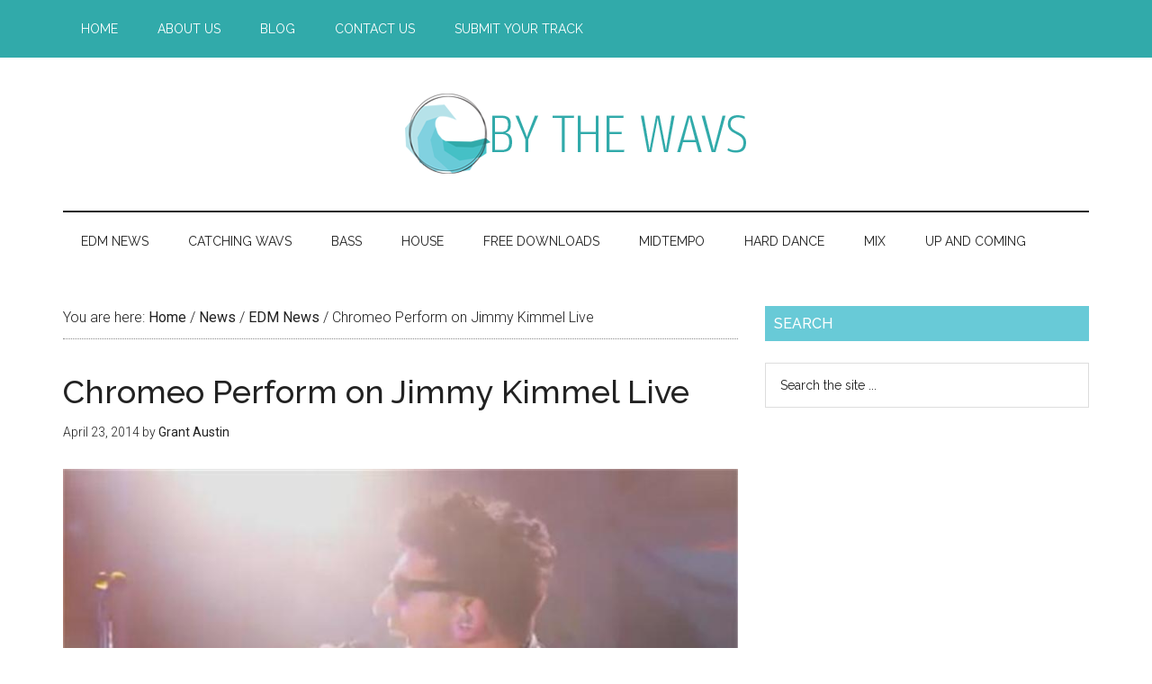

--- FILE ---
content_type: text/html; charset=UTF-8
request_url: https://bythewavs.com/chromeo-perform-on-jimmy-kimmel-live/
body_size: 11749
content:
<!DOCTYPE html>
<html lang="en-US"
 xmlns:fb="http://ogp.me/ns/fb#">
<head >
<meta charset="UTF-8" />
<meta name="viewport" content="width=device-width, initial-scale=1" />
<meta name='robots' content='index, follow, max-image-preview:large, max-snippet:-1, max-video-preview:-1' />

	<!-- This site is optimized with the Yoast SEO plugin v26.8 - https://yoast.com/product/yoast-seo-wordpress/ -->
	<title>Chromeo Perform on Jimmy Kimmel Live - By The Wavs</title>
<link data-rocket-preload as="style" href="//fonts.googleapis.com/css?family=Roboto%3A300%2C400%7CRaleway%3A400%2C500%2C900&#038;display=swap" rel="preload">
<link href="//fonts.googleapis.com/css?family=Roboto%3A300%2C400%7CRaleway%3A400%2C500%2C900&#038;display=swap" media="print" onload="this.media=&#039;all&#039;" rel="stylesheet">
<noscript data-wpr-hosted-gf-parameters=""><link rel="stylesheet" href="//fonts.googleapis.com/css?family=Roboto%3A300%2C400%7CRaleway%3A400%2C500%2C900&#038;display=swap"></noscript>
	<link rel="canonical" href="https://bythewavs.com/chromeo-perform-on-jimmy-kimmel-live/" />
	<meta property="og:locale" content="en_US" />
	<meta property="og:type" content="article" />
	<meta property="og:title" content="Chromeo Perform on Jimmy Kimmel Live - By The Wavs" />
	<meta property="og:description" content="The other night, Chromeo performed two songs off their upcoming album on the Jimmy Kimmel Live Show. They performed their hit songs, &#8220;Jealous (I Ain&#8217;t With It)&#8221; as well as &#8220;Come Alive.&#8221; Nothing but awesome reactions from everyone after their performance. People are calling their song the song of the summer already! What was awesome [&hellip;]" />
	<meta property="og:url" content="https://bythewavs.com/chromeo-perform-on-jimmy-kimmel-live/" />
	<meta property="og:site_name" content="By The Wavs" />
	<meta property="article:publisher" content="http://facebook.com/bythewavs" />
	<meta property="article:published_time" content="2014-04-23T16:34:18+00:00" />
	<meta property="article:modified_time" content="2015-04-20T17:42:05+00:00" />
	<meta property="og:image" content="https://bythewavs.com/wp-content/uploads/2014/04/chromeo-kimmel-846.jpg" />
	<meta property="og:image:width" content="846" />
	<meta property="og:image:height" content="565" />
	<meta property="og:image:type" content="image/jpeg" />
	<meta name="author" content="Grant Austin" />
	<meta name="twitter:card" content="summary_large_image" />
	<meta name="twitter:creator" content="@ByTheWavs" />
	<meta name="twitter:site" content="@bythewavs" />
	<meta name="twitter:label1" content="Written by" />
	<meta name="twitter:data1" content="Grant Austin" />
	<script type="application/ld+json" class="yoast-schema-graph">{"@context":"https://schema.org","@graph":[{"@type":"Article","@id":"https://bythewavs.com/chromeo-perform-on-jimmy-kimmel-live/#article","isPartOf":{"@id":"https://bythewavs.com/chromeo-perform-on-jimmy-kimmel-live/"},"author":{"name":"Grant Austin","@id":"https://bythewavs.com/#/schema/person/095986a645b656de7d8fda33a1547988"},"headline":"Chromeo Perform on Jimmy Kimmel Live","datePublished":"2014-04-23T16:34:18+00:00","dateModified":"2015-04-20T17:42:05+00:00","mainEntityOfPage":{"@id":"https://bythewavs.com/chromeo-perform-on-jimmy-kimmel-live/"},"wordCount":97,"publisher":{"@id":"https://bythewavs.com/#organization"},"image":{"@id":"https://bythewavs.com/chromeo-perform-on-jimmy-kimmel-live/#primaryimage"},"thumbnailUrl":"https://bythewavs.com/wp-content/uploads/2014/04/chromeo-kimmel-846.jpg","keywords":["Chromeo","Jimmy Kimmel","Jimmy Kimmel Live"],"articleSection":["EDM News"],"inLanguage":"en-US"},{"@type":"WebPage","@id":"https://bythewavs.com/chromeo-perform-on-jimmy-kimmel-live/","url":"https://bythewavs.com/chromeo-perform-on-jimmy-kimmel-live/","name":"Chromeo Perform on Jimmy Kimmel Live - By The Wavs","isPartOf":{"@id":"https://bythewavs.com/#website"},"primaryImageOfPage":{"@id":"https://bythewavs.com/chromeo-perform-on-jimmy-kimmel-live/#primaryimage"},"image":{"@id":"https://bythewavs.com/chromeo-perform-on-jimmy-kimmel-live/#primaryimage"},"thumbnailUrl":"https://bythewavs.com/wp-content/uploads/2014/04/chromeo-kimmel-846.jpg","datePublished":"2014-04-23T16:34:18+00:00","dateModified":"2015-04-20T17:42:05+00:00","breadcrumb":{"@id":"https://bythewavs.com/chromeo-perform-on-jimmy-kimmel-live/#breadcrumb"},"inLanguage":"en-US","potentialAction":[{"@type":"ReadAction","target":["https://bythewavs.com/chromeo-perform-on-jimmy-kimmel-live/"]}]},{"@type":"ImageObject","inLanguage":"en-US","@id":"https://bythewavs.com/chromeo-perform-on-jimmy-kimmel-live/#primaryimage","url":"https://bythewavs.com/wp-content/uploads/2014/04/chromeo-kimmel-846.jpg","contentUrl":"https://bythewavs.com/wp-content/uploads/2014/04/chromeo-kimmel-846.jpg","width":846,"height":565},{"@type":"BreadcrumbList","@id":"https://bythewavs.com/chromeo-perform-on-jimmy-kimmel-live/#breadcrumb","itemListElement":[{"@type":"ListItem","position":1,"name":"Home","item":"https://bythewavs.com/"},{"@type":"ListItem","position":2,"name":"Chromeo Perform on Jimmy Kimmel Live"}]},{"@type":"WebSite","@id":"https://bythewavs.com/#website","url":"https://bythewavs.com/","name":"By The Wavs","description":"Bringing you new electronic dance music one wav at a time.","publisher":{"@id":"https://bythewavs.com/#organization"},"potentialAction":[{"@type":"SearchAction","target":{"@type":"EntryPoint","urlTemplate":"https://bythewavs.com/?s={search_term_string}"},"query-input":{"@type":"PropertyValueSpecification","valueRequired":true,"valueName":"search_term_string"}}],"inLanguage":"en-US"},{"@type":"Organization","@id":"https://bythewavs.com/#organization","name":"By The Wavs","url":"https://bythewavs.com/","logo":{"@type":"ImageObject","inLanguage":"en-US","@id":"https://bythewavs.com/#/schema/logo/image/","url":"https://bythewavs.com/wp-content/uploads/2016/11/Logo.png","contentUrl":"https://bythewavs.com/wp-content/uploads/2016/11/Logo.png","width":1024,"height":958,"caption":"By The Wavs"},"image":{"@id":"https://bythewavs.com/#/schema/logo/image/"},"sameAs":["http://facebook.com/bythewavs","https://x.com/bythewavs","http://instagram.com/bythewavs","https://www.pinterest.com/bythewavs/","http://youtube.com/edmassassincom"]},{"@type":"Person","@id":"https://bythewavs.com/#/schema/person/095986a645b656de7d8fda33a1547988","name":"Grant Austin","description":"The Embarrassing Rowdy Gentlemen who befriends the worthy. I love going to shows. I love all music. I love having a good time. You can always find me at a bar or club. My drink of choice: Double Maker's Mark on the rocks. Feel free to follow me on Twitter: @ByTheWavs","sameAs":["https://www.bythewavs.com","https://x.com/ByTheWavs"],"url":"https://bythewavs.com/author/grantaustin/"}]}</script>
	<!-- / Yoast SEO plugin. -->


<link rel='dns-prefetch' href='//fonts.googleapis.com' />
<link rel='dns-prefetch' href='//www.googletagmanager.com' />
<link href='//fonts.gstatic.com' crossorigin rel='preconnect' />
<link rel="alternate" title="oEmbed (JSON)" type="application/json+oembed" href="//bythewavs.com/wp-json/oembed/1.0/embed?url=https%3A%2F%2Fbythewavs.com%2Fchromeo-perform-on-jimmy-kimmel-live%2F" />
<link rel="alternate" title="oEmbed (XML)" type="text/xml+oembed" href="//bythewavs.com/wp-json/oembed/1.0/embed?url=https%3A%2F%2Fbythewavs.com%2Fchromeo-perform-on-jimmy-kimmel-live%2F&#038;format=xml" />
		<!-- This site uses the Google Analytics by MonsterInsights plugin v9.11.1 - Using Analytics tracking - https://www.monsterinsights.com/ -->
		<!-- Note: MonsterInsights is not currently configured on this site. The site owner needs to authenticate with Google Analytics in the MonsterInsights settings panel. -->
					<!-- No tracking code set -->
				<!-- / Google Analytics by MonsterInsights -->
		<style id='wp-img-auto-sizes-contain-inline-css' type='text/css'>
img:is([sizes=auto i],[sizes^="auto," i]){contain-intrinsic-size:3000px 1500px}
/*# sourceURL=wp-img-auto-sizes-contain-inline-css */
</style>
<link data-minify="1" rel='stylesheet' id='genesis-blocks-style-css-css' href='//bythewavs.com/wp-content/cache/min/1/wp-content/plugins/genesis-page-builder/vendor/genesis/blocks/dist/style-blocks.build.css?ver=1700127909' type='text/css' media='all' />
<link data-minify="1" rel='stylesheet' id='bythewavs-theme-css' href='//bythewavs.com/wp-content/cache/min/1/wp-content/themes/bythewavs/style.css?ver=1700127909' type='text/css' media='all' />
<style id='wp-emoji-styles-inline-css' type='text/css'>

	img.wp-smiley, img.emoji {
		display: inline !important;
		border: none !important;
		box-shadow: none !important;
		height: 1em !important;
		width: 1em !important;
		margin: 0 0.07em !important;
		vertical-align: -0.1em !important;
		background: none !important;
		padding: 0 !important;
	}
/*# sourceURL=wp-emoji-styles-inline-css */
</style>
<link rel='stylesheet' id='wp-block-library-css' href='//bythewavs.com/wp-includes/css/dist/block-library/style.min.css?ver=6.9' type='text/css' media='all' />
<style id='global-styles-inline-css' type='text/css'>
:root{--wp--preset--aspect-ratio--square: 1;--wp--preset--aspect-ratio--4-3: 4/3;--wp--preset--aspect-ratio--3-4: 3/4;--wp--preset--aspect-ratio--3-2: 3/2;--wp--preset--aspect-ratio--2-3: 2/3;--wp--preset--aspect-ratio--16-9: 16/9;--wp--preset--aspect-ratio--9-16: 9/16;--wp--preset--color--black: #000000;--wp--preset--color--cyan-bluish-gray: #abb8c3;--wp--preset--color--white: #ffffff;--wp--preset--color--pale-pink: #f78da7;--wp--preset--color--vivid-red: #cf2e2e;--wp--preset--color--luminous-vivid-orange: #ff6900;--wp--preset--color--luminous-vivid-amber: #fcb900;--wp--preset--color--light-green-cyan: #7bdcb5;--wp--preset--color--vivid-green-cyan: #00d084;--wp--preset--color--pale-cyan-blue: #8ed1fc;--wp--preset--color--vivid-cyan-blue: #0693e3;--wp--preset--color--vivid-purple: #9b51e0;--wp--preset--gradient--vivid-cyan-blue-to-vivid-purple: linear-gradient(135deg,rgb(6,147,227) 0%,rgb(155,81,224) 100%);--wp--preset--gradient--light-green-cyan-to-vivid-green-cyan: linear-gradient(135deg,rgb(122,220,180) 0%,rgb(0,208,130) 100%);--wp--preset--gradient--luminous-vivid-amber-to-luminous-vivid-orange: linear-gradient(135deg,rgb(252,185,0) 0%,rgb(255,105,0) 100%);--wp--preset--gradient--luminous-vivid-orange-to-vivid-red: linear-gradient(135deg,rgb(255,105,0) 0%,rgb(207,46,46) 100%);--wp--preset--gradient--very-light-gray-to-cyan-bluish-gray: linear-gradient(135deg,rgb(238,238,238) 0%,rgb(169,184,195) 100%);--wp--preset--gradient--cool-to-warm-spectrum: linear-gradient(135deg,rgb(74,234,220) 0%,rgb(151,120,209) 20%,rgb(207,42,186) 40%,rgb(238,44,130) 60%,rgb(251,105,98) 80%,rgb(254,248,76) 100%);--wp--preset--gradient--blush-light-purple: linear-gradient(135deg,rgb(255,206,236) 0%,rgb(152,150,240) 100%);--wp--preset--gradient--blush-bordeaux: linear-gradient(135deg,rgb(254,205,165) 0%,rgb(254,45,45) 50%,rgb(107,0,62) 100%);--wp--preset--gradient--luminous-dusk: linear-gradient(135deg,rgb(255,203,112) 0%,rgb(199,81,192) 50%,rgb(65,88,208) 100%);--wp--preset--gradient--pale-ocean: linear-gradient(135deg,rgb(255,245,203) 0%,rgb(182,227,212) 50%,rgb(51,167,181) 100%);--wp--preset--gradient--electric-grass: linear-gradient(135deg,rgb(202,248,128) 0%,rgb(113,206,126) 100%);--wp--preset--gradient--midnight: linear-gradient(135deg,rgb(2,3,129) 0%,rgb(40,116,252) 100%);--wp--preset--font-size--small: 13px;--wp--preset--font-size--medium: 20px;--wp--preset--font-size--large: 36px;--wp--preset--font-size--x-large: 42px;--wp--preset--spacing--20: 0.44rem;--wp--preset--spacing--30: 0.67rem;--wp--preset--spacing--40: 1rem;--wp--preset--spacing--50: 1.5rem;--wp--preset--spacing--60: 2.25rem;--wp--preset--spacing--70: 3.38rem;--wp--preset--spacing--80: 5.06rem;--wp--preset--shadow--natural: 6px 6px 9px rgba(0, 0, 0, 0.2);--wp--preset--shadow--deep: 12px 12px 50px rgba(0, 0, 0, 0.4);--wp--preset--shadow--sharp: 6px 6px 0px rgba(0, 0, 0, 0.2);--wp--preset--shadow--outlined: 6px 6px 0px -3px rgb(255, 255, 255), 6px 6px rgb(0, 0, 0);--wp--preset--shadow--crisp: 6px 6px 0px rgb(0, 0, 0);}:where(.is-layout-flex){gap: 0.5em;}:where(.is-layout-grid){gap: 0.5em;}body .is-layout-flex{display: flex;}.is-layout-flex{flex-wrap: wrap;align-items: center;}.is-layout-flex > :is(*, div){margin: 0;}body .is-layout-grid{display: grid;}.is-layout-grid > :is(*, div){margin: 0;}:where(.wp-block-columns.is-layout-flex){gap: 2em;}:where(.wp-block-columns.is-layout-grid){gap: 2em;}:where(.wp-block-post-template.is-layout-flex){gap: 1.25em;}:where(.wp-block-post-template.is-layout-grid){gap: 1.25em;}.has-black-color{color: var(--wp--preset--color--black) !important;}.has-cyan-bluish-gray-color{color: var(--wp--preset--color--cyan-bluish-gray) !important;}.has-white-color{color: var(--wp--preset--color--white) !important;}.has-pale-pink-color{color: var(--wp--preset--color--pale-pink) !important;}.has-vivid-red-color{color: var(--wp--preset--color--vivid-red) !important;}.has-luminous-vivid-orange-color{color: var(--wp--preset--color--luminous-vivid-orange) !important;}.has-luminous-vivid-amber-color{color: var(--wp--preset--color--luminous-vivid-amber) !important;}.has-light-green-cyan-color{color: var(--wp--preset--color--light-green-cyan) !important;}.has-vivid-green-cyan-color{color: var(--wp--preset--color--vivid-green-cyan) !important;}.has-pale-cyan-blue-color{color: var(--wp--preset--color--pale-cyan-blue) !important;}.has-vivid-cyan-blue-color{color: var(--wp--preset--color--vivid-cyan-blue) !important;}.has-vivid-purple-color{color: var(--wp--preset--color--vivid-purple) !important;}.has-black-background-color{background-color: var(--wp--preset--color--black) !important;}.has-cyan-bluish-gray-background-color{background-color: var(--wp--preset--color--cyan-bluish-gray) !important;}.has-white-background-color{background-color: var(--wp--preset--color--white) !important;}.has-pale-pink-background-color{background-color: var(--wp--preset--color--pale-pink) !important;}.has-vivid-red-background-color{background-color: var(--wp--preset--color--vivid-red) !important;}.has-luminous-vivid-orange-background-color{background-color: var(--wp--preset--color--luminous-vivid-orange) !important;}.has-luminous-vivid-amber-background-color{background-color: var(--wp--preset--color--luminous-vivid-amber) !important;}.has-light-green-cyan-background-color{background-color: var(--wp--preset--color--light-green-cyan) !important;}.has-vivid-green-cyan-background-color{background-color: var(--wp--preset--color--vivid-green-cyan) !important;}.has-pale-cyan-blue-background-color{background-color: var(--wp--preset--color--pale-cyan-blue) !important;}.has-vivid-cyan-blue-background-color{background-color: var(--wp--preset--color--vivid-cyan-blue) !important;}.has-vivid-purple-background-color{background-color: var(--wp--preset--color--vivid-purple) !important;}.has-black-border-color{border-color: var(--wp--preset--color--black) !important;}.has-cyan-bluish-gray-border-color{border-color: var(--wp--preset--color--cyan-bluish-gray) !important;}.has-white-border-color{border-color: var(--wp--preset--color--white) !important;}.has-pale-pink-border-color{border-color: var(--wp--preset--color--pale-pink) !important;}.has-vivid-red-border-color{border-color: var(--wp--preset--color--vivid-red) !important;}.has-luminous-vivid-orange-border-color{border-color: var(--wp--preset--color--luminous-vivid-orange) !important;}.has-luminous-vivid-amber-border-color{border-color: var(--wp--preset--color--luminous-vivid-amber) !important;}.has-light-green-cyan-border-color{border-color: var(--wp--preset--color--light-green-cyan) !important;}.has-vivid-green-cyan-border-color{border-color: var(--wp--preset--color--vivid-green-cyan) !important;}.has-pale-cyan-blue-border-color{border-color: var(--wp--preset--color--pale-cyan-blue) !important;}.has-vivid-cyan-blue-border-color{border-color: var(--wp--preset--color--vivid-cyan-blue) !important;}.has-vivid-purple-border-color{border-color: var(--wp--preset--color--vivid-purple) !important;}.has-vivid-cyan-blue-to-vivid-purple-gradient-background{background: var(--wp--preset--gradient--vivid-cyan-blue-to-vivid-purple) !important;}.has-light-green-cyan-to-vivid-green-cyan-gradient-background{background: var(--wp--preset--gradient--light-green-cyan-to-vivid-green-cyan) !important;}.has-luminous-vivid-amber-to-luminous-vivid-orange-gradient-background{background: var(--wp--preset--gradient--luminous-vivid-amber-to-luminous-vivid-orange) !important;}.has-luminous-vivid-orange-to-vivid-red-gradient-background{background: var(--wp--preset--gradient--luminous-vivid-orange-to-vivid-red) !important;}.has-very-light-gray-to-cyan-bluish-gray-gradient-background{background: var(--wp--preset--gradient--very-light-gray-to-cyan-bluish-gray) !important;}.has-cool-to-warm-spectrum-gradient-background{background: var(--wp--preset--gradient--cool-to-warm-spectrum) !important;}.has-blush-light-purple-gradient-background{background: var(--wp--preset--gradient--blush-light-purple) !important;}.has-blush-bordeaux-gradient-background{background: var(--wp--preset--gradient--blush-bordeaux) !important;}.has-luminous-dusk-gradient-background{background: var(--wp--preset--gradient--luminous-dusk) !important;}.has-pale-ocean-gradient-background{background: var(--wp--preset--gradient--pale-ocean) !important;}.has-electric-grass-gradient-background{background: var(--wp--preset--gradient--electric-grass) !important;}.has-midnight-gradient-background{background: var(--wp--preset--gradient--midnight) !important;}.has-small-font-size{font-size: var(--wp--preset--font-size--small) !important;}.has-medium-font-size{font-size: var(--wp--preset--font-size--medium) !important;}.has-large-font-size{font-size: var(--wp--preset--font-size--large) !important;}.has-x-large-font-size{font-size: var(--wp--preset--font-size--x-large) !important;}
/*# sourceURL=global-styles-inline-css */
</style>

<style id='classic-theme-styles-inline-css' type='text/css'>
/*! This file is auto-generated */
.wp-block-button__link{color:#fff;background-color:#32373c;border-radius:9999px;box-shadow:none;text-decoration:none;padding:calc(.667em + 2px) calc(1.333em + 2px);font-size:1.125em}.wp-block-file__button{background:#32373c;color:#fff;text-decoration:none}
/*# sourceURL=/wp-includes/css/classic-themes.min.css */
</style>
<link data-minify="1" rel='stylesheet' id='genesis-page-builder-frontend-styles-css' href='//bythewavs.com/wp-content/cache/min/1/wp-content/plugins/genesis-page-builder/build/style-blocks.css?ver=1700127909' type='text/css' media='all' />
<link data-minify="1" rel='stylesheet' id='dashicons-css' href='//bythewavs.com/wp-content/cache/min/1/wp-includes/css/dashicons.min.css?ver=1700127909' type='text/css' media='all' />

<link data-minify="1" rel='stylesheet' id='simple-social-icons-font-css' href='//bythewavs.com/wp-content/cache/min/1/wp-content/plugins/simple-social-icons/css/style.css?ver=1700127909' type='text/css' media='all' />





<link rel="https://api.w.org/" href="//bythewavs.com/wp-json/" /><link rel="alternate" title="JSON" type="application/json" href="//bythewavs.com/wp-json/wp/v2/posts/6676" /><link rel="EditURI" type="application/rsd+xml" title="RSD" href="//bythewavs.com/xmlrpc.php?rsd" />
<meta name="generator" content="WordPress 6.9" />
<link rel='shortlink' href='//bythewavs.com/?p=6676' />
<meta property="fb:app_id" content="388259684695739"/><meta property="fb:admins" content="1332960542,1149751586,1188545101"/><link rel="icon" href="//bythewavs.com/wp-content/themes/bythewavs/images/favicon.ico" />
<script async src="//pagead2.googlesyndication.com/pagead/js/adsbygoogle.js"></script>
<script>
  (adsbygoogle = window.adsbygoogle || []).push({
    google_ad_client: "ca-pub-6973934840866799",
    enable_page_level_ads: true
  });
</script>

<!-- Facebook Pixel Code -->
<script>
!function(f,b,e,v,n,t,s){if(f.fbq)return;n=f.fbq=function(){n.callMethod?
n.callMethod.apply(n,arguments):n.queue.push(arguments)};if(!f._fbq)f._fbq=n;
n.push=n;n.loaded=!0;n.version='2.0';n.queue=[];t=b.createElement(e);t.async=!0;
t.src=v;s=b.getElementsByTagName(e)[0];s.parentNode.insertBefore(t,s)}(window,
document,'script','https://connect.facebook.net/en_US/fbevents.js');
fbq('init', '1078857155483431', {
em: 'insert_email_variable,'
});
fbq('track', 'PageView');
</script>
<noscript><img height="1" width="1" style="display:none"
src="//www.facebook.com/tr?id=1078857155483431&ev=PageView&noscript=1"
/></noscript>
<!-- DO NOT MODIFY -->
<!-- End Facebook Pixel Code --><style type="text/css">.site-title a { background: url(https://bythewavs.com/wp-content/uploads/2016/11/Header.png) no-repeat !important; }</style>

 <noscript><style id="rocket-lazyload-nojs-css">.rll-youtube-player, [data-lazy-src]{display:none !important;}</style></noscript><meta name="generator" content="WP Rocket 3.20.3" data-wpr-features="wpr_minify_concatenate_js wpr_lazyload_images wpr_lazyload_iframes wpr_minify_css wpr_desktop" /></head>
<body data-rsssl=1 class="wp-singular post-template-default single single-post postid-6676 single-format-standard wp-theme-genesis wp-child-theme-bythewavs custom-header header-image header-full-width content-sidebar genesis-breadcrumbs-visible genesis-footer-widgets-visible primary-nav"><div class="site-container"><nav class="nav-primary" aria-label="Main"><div class="wrap"><ul id="menu-top" class="menu genesis-nav-menu menu-primary"><li id="menu-item-2143" class="menu-item menu-item-type-post_type menu-item-object-page menu-item-2143"><a href="https://bythewavs.com/home/"><span >Home</span></a></li>
<li id="menu-item-2144" class="menu-item menu-item-type-post_type menu-item-object-page menu-item-2144"><a href="https://bythewavs.com/about-us/"><span >About Us</span></a></li>
<li id="menu-item-2145" class="menu-item menu-item-type-post_type menu-item-object-page menu-item-2145"><a href="https://bythewavs.com/blog/"><span >Blog</span></a></li>
<li id="menu-item-2146" class="menu-item menu-item-type-post_type menu-item-object-page menu-item-has-children menu-item-2146"><a href="https://bythewavs.com/contact-us/"><span >Contact Us</span></a>
<ul class="sub-menu">
	<li id="menu-item-3686" class="menu-item menu-item-type-post_type menu-item-object-page menu-item-3686"><a href="https://bythewavs.com/become-a-writer/"><span >Become a Writer</span></a></li>
</ul>
</li>
<li id="menu-item-2147" class="menu-item menu-item-type-post_type menu-item-object-page menu-item-2147"><a href="https://bythewavs.com/submit-your-track/"><span >Submit Your Track</span></a></li>
</ul></div></nav><header class="site-header"><div class="wrap"><div class="title-area"><p class="site-title"><a href="https://bythewavs.com/">By The Wavs</a></p><p class="site-description">Bringing you new electronic dance music one wav at a time.</p></div></div></header><nav class="nav-secondary" aria-label="Secondary"><div class="wrap"><ul id="menu-bottom" class="menu genesis-nav-menu menu-secondary"><li id="menu-item-2154" class="menu-item menu-item-type-taxonomy menu-item-object-category current-post-ancestor current-menu-parent current-post-parent menu-item-has-children menu-item-2154"><a href="https://bythewavs.com/category/news/edm-news/"><span >EDM News</span></a>
<ul class="sub-menu">
	<li id="menu-item-6823" class="menu-item menu-item-type-taxonomy menu-item-object-category menu-item-6823"><a href="https://bythewavs.com/category/news/edm-news/editorial/"><span >Editorial</span></a></li>
	<li id="menu-item-86872" class="menu-item menu-item-type-taxonomy menu-item-object-category menu-item-86872"><a href="https://bythewavs.com/category/news/edm-news/editorial/features/"><span >Features</span></a></li>
	<li id="menu-item-37336" class="menu-item menu-item-type-taxonomy menu-item-object-category menu-item-37336"><a href="https://bythewavs.com/category/news/edm-news/editorial/event-previews/"><span >Event Previews</span></a></li>
	<li id="menu-item-37337" class="menu-item menu-item-type-taxonomy menu-item-object-category menu-item-37337"><a href="https://bythewavs.com/category/news/edm-news/editorial/event-reviews/"><span >Event Reviews</span></a></li>
	<li id="menu-item-37340" class="menu-item menu-item-type-taxonomy menu-item-object-category menu-item-37340"><a href="https://bythewavs.com/category/news/edm-news/giveaways/"><span >Giveaways</span></a></li>
	<li id="menu-item-2155" class="menu-item menu-item-type-taxonomy menu-item-object-category menu-item-2155"><a href="https://bythewavs.com/category/news/edm-news/interviews/"><span >Interviews</span></a></li>
	<li id="menu-item-2156" class="menu-item menu-item-type-taxonomy menu-item-object-category menu-item-has-children menu-item-2156"><a href="https://bythewavs.com/category/news/edm-news/live-events/"><span >Live Events</span></a>
	<ul class="sub-menu">
		<li id="menu-item-4317" class="menu-item menu-item-type-taxonomy menu-item-object-category menu-item-4317"><a href="https://bythewavs.com/category/news/edm-news/live-events/festivals/"><span >Festivals</span></a></li>
	</ul>
</li>
	<li id="menu-item-37338" class="menu-item menu-item-type-taxonomy menu-item-object-category menu-item-37338"><a href="https://bythewavs.com/category/news/edm-news/site-news/"><span >Site News</span></a></li>
</ul>
</li>
<li id="menu-item-77697" class="menu-item menu-item-type-taxonomy menu-item-object-category menu-item-77697"><a href="https://bythewavs.com/category/podcasts/catching-wavs/"><span >Catching Wavs</span></a></li>
<li id="menu-item-55049" class="menu-item menu-item-type-taxonomy menu-item-object-category menu-item-has-children menu-item-55049"><a href="https://bythewavs.com/category/music/bass-music/"><span >Bass</span></a>
<ul class="sub-menu">
	<li id="menu-item-37331" class="menu-item menu-item-type-taxonomy menu-item-object-category menu-item-37331"><a href="https://bythewavs.com/category/music/bass-music/drum-and-bass/"><span >Drum and Bass</span></a></li>
	<li id="menu-item-2153" class="menu-item menu-item-type-taxonomy menu-item-object-category menu-item-has-children menu-item-2153"><a href="https://bythewavs.com/category/music/bass-music/dubstep/"><span >Dubstep</span></a>
	<ul class="sub-menu">
		<li id="menu-item-2152" class="menu-item menu-item-type-taxonomy menu-item-object-category menu-item-2152"><a href="https://bythewavs.com/category/music/bass-music/dubstep/chillstep/"><span >Chillstep</span></a></li>
	</ul>
</li>
	<li id="menu-item-2166" class="menu-item menu-item-type-taxonomy menu-item-object-category menu-item-has-children menu-item-2166"><a href="https://bythewavs.com/category/music/bass-music/trap/"><span >Trap</span></a>
	<ul class="sub-menu">
		<li id="menu-item-37335" class="menu-item menu-item-type-taxonomy menu-item-object-category menu-item-37335"><a href="https://bythewavs.com/category/music/bass-music/trap/future-bass/"><span >Future Bass</span></a></li>
		<li id="menu-item-40480" class="menu-item menu-item-type-taxonomy menu-item-object-category menu-item-40480"><a href="https://bythewavs.com/category/music/bass-music/trap/jersey-club/"><span >Jersey Club</span></a></li>
	</ul>
</li>
</ul>
</li>
<li id="menu-item-2157" class="menu-item menu-item-type-taxonomy menu-item-object-category menu-item-has-children menu-item-2157"><a href="https://bythewavs.com/category/music/house/"><span >House</span></a>
<ul class="sub-menu">
	<li id="menu-item-2270" class="menu-item menu-item-type-taxonomy menu-item-object-category menu-item-has-children menu-item-2270"><a href="https://bythewavs.com/category/music/house/deep-house/"><span >Deep House</span></a>
	<ul class="sub-menu">
		<li id="menu-item-37332" class="menu-item menu-item-type-taxonomy menu-item-object-category menu-item-37332"><a href="https://bythewavs.com/category/music/house/deep-house/future-house/"><span >Future House</span></a></li>
	</ul>
</li>
	<li id="menu-item-2158" class="menu-item menu-item-type-taxonomy menu-item-object-category menu-item-has-children menu-item-2158"><a href="https://bythewavs.com/category/music/house/electro-house/"><span >Electro House</span></a>
	<ul class="sub-menu">
		<li id="menu-item-37333" class="menu-item menu-item-type-taxonomy menu-item-object-category menu-item-37333"><a href="https://bythewavs.com/category/music/house/electro-house/melbourne-bounce/"><span >Melbourne Bounce</span></a></li>
	</ul>
</li>
	<li id="menu-item-2159" class="menu-item menu-item-type-taxonomy menu-item-object-category menu-item-2159"><a href="https://bythewavs.com/category/music/house/progressive-house/"><span >Progressive House</span></a></li>
	<li id="menu-item-2165" class="menu-item menu-item-type-taxonomy menu-item-object-category menu-item-2165"><a href="https://bythewavs.com/category/music/house/trance/"><span >Trance</span></a></li>
	<li id="menu-item-10186" class="menu-item menu-item-type-taxonomy menu-item-object-category menu-item-10186"><a href="https://bythewavs.com/category/music/house/tropical-house/"><span >Tropical House</span></a></li>
</ul>
</li>
<li id="menu-item-4241" class="menu-item menu-item-type-post_type menu-item-object-page menu-item-4241"><a href="https://bythewavs.com/free-downloads/"><span >Free Downloads</span></a></li>
<li id="menu-item-77740" class="menu-item menu-item-type-taxonomy menu-item-object-category menu-item-has-children menu-item-77740"><a href="https://bythewavs.com/category/music/midtempo/"><span >Midtempo</span></a>
<ul class="sub-menu">
	<li id="menu-item-77741" class="menu-item menu-item-type-taxonomy menu-item-object-category menu-item-77741"><a href="https://bythewavs.com/category/music/midtempo/glitch-hop/"><span >Glitch Hop</span></a></li>
	<li id="menu-item-4061" class="menu-item menu-item-type-taxonomy menu-item-object-category menu-item-4061"><a href="https://bythewavs.com/category/music/midtempo/moombahton/"><span >Moombahton</span></a></li>
	<li id="menu-item-37339" class="menu-item menu-item-type-taxonomy menu-item-object-category menu-item-37339"><a href="https://bythewavs.com/category/music/midtempo/techno/"><span >Techno</span></a></li>
</ul>
</li>
<li id="menu-item-55050" class="menu-item menu-item-type-taxonomy menu-item-object-category menu-item-55050"><a href="https://bythewavs.com/category/music/hard-dance/"><span >Hard Dance</span></a></li>
<li id="menu-item-2160" class="menu-item menu-item-type-taxonomy menu-item-object-category menu-item-has-children menu-item-2160"><a href="https://bythewavs.com/category/music/mix/"><span >Mix</span></a>
<ul class="sub-menu">
	<li id="menu-item-2682" class="menu-item menu-item-type-taxonomy menu-item-object-category menu-item-2682"><a href="https://bythewavs.com/category/music/mix/artist-podcasts/"><span >Artist Podcasts</span></a></li>
	<li id="menu-item-37334" class="menu-item menu-item-type-taxonomy menu-item-object-category menu-item-37334"><a href="https://bythewavs.com/category/music/mix/live-sets/"><span >Live Sets</span></a></li>
	<li id="menu-item-2175" class="menu-item menu-item-type-taxonomy menu-item-object-category menu-item-2175"><a href="https://bythewavs.com/category/music/mix/mashups/"><span >Mashups</span></a></li>
	<li id="menu-item-2163" class="menu-item menu-item-type-taxonomy menu-item-object-category menu-item-2163"><a href="https://bythewavs.com/category/music/mix/remixes/"><span >Remixes</span></a></li>
</ul>
</li>
<li id="menu-item-2167" class="menu-item menu-item-type-taxonomy menu-item-object-category menu-item-2167"><a href="https://bythewavs.com/category/music/up-and-coming/"><span >Up and Coming</span></a></li>
</ul></div></nav><div class="site-inner"><div class="content-sidebar-wrap"><main class="content"><div class="breadcrumb">You are here: <span class="breadcrumb-link-wrap"><a class="breadcrumb-link" href="https://bythewavs.com/"><span class="breadcrumb-link-text-wrap">Home</span></a><meta ></span> <span aria-label="breadcrumb separator">/</span> <span class="breadcrumb-link-wrap"><a class="breadcrumb-link" href="https://bythewavs.com/category/news/"><span class="breadcrumb-link-text-wrap">News</span></a><meta ></span> <span aria-label="breadcrumb separator">/</span> <span class="breadcrumb-link-wrap"><a class="breadcrumb-link" href="https://bythewavs.com/category/news/edm-news/"><span class="breadcrumb-link-text-wrap">EDM News</span></a><meta ></span> <span aria-label="breadcrumb separator">/</span> Chromeo Perform on Jimmy Kimmel Live</div><article class="post-6676 post type-post status-publish format-standard has-post-thumbnail category-edm-news tag-chromeo tag-jimmy-kimmel tag-jimmy-kimmel-live entry" aria-label="Chromeo Perform on Jimmy Kimmel Live"><header class="entry-header"><h1 class="entry-title">Chromeo Perform on Jimmy Kimmel Live</h1>
<p class="entry-meta"><time class="entry-time">April 23, 2014</time> by <span class="entry-author"><a href="https://bythewavs.com/author/grantaustin/" class="entry-author-link" rel="author"><span class="entry-author-name">Grant Austin</span></a></span>  </p></header><div class="entry-content"><p><img decoding="async" class="aligncenter size-full wp-image-6677" src="data:image/svg+xml,%3Csvg%20xmlns='http://www.w3.org/2000/svg'%20viewBox='0%200%20846%20565'%3E%3C/svg%3E" alt="chromeo-kimmel-846" width="846" height="565" data-lazy-srcset="//bythewavs.com/wp-content/uploads/2014/04/chromeo-kimmel-846.jpg 846w, //bythewavs.com/wp-content/uploads/2014/04/chromeo-kimmel-846-300x200.jpg 300w" data-lazy-sizes="(max-width: 846px) 100vw, 846px" data-lazy-src="//bythewavs.com/wp-content/uploads/2014/04/chromeo-kimmel-846.jpg" /><noscript><img decoding="async" class="aligncenter size-full wp-image-6677" src="//bythewavs.com/wp-content/uploads/2014/04/chromeo-kimmel-846.jpg" alt="chromeo-kimmel-846" width="846" height="565" srcset="//bythewavs.com/wp-content/uploads/2014/04/chromeo-kimmel-846.jpg 846w, //bythewavs.com/wp-content/uploads/2014/04/chromeo-kimmel-846-300x200.jpg 300w" sizes="(max-width: 846px) 100vw, 846px" /></noscript></p>
<p>The other night, Chromeo performed two songs off their upcoming album on the Jimmy Kimmel Live Show. They performed their hit songs, &#8220;Jealous (I Ain&#8217;t With It)&#8221; as well as &#8220;Come Alive.&#8221; Nothing but awesome reactions from everyone after their performance. People are calling their song the song of the summer already! What was awesome was their metallic guitars they used and the crazy keyboards with the white female legs. Get it cause their album is called <em>White Women</em>? I do! Check it out below because you&#8217;ll love it!</p>
<p><center></center></p>
<p><center></center></p>
<section class="author-box"><h4 class="author-box-title">About <span itemprop="name">Grant Austin</span></h4><div class="author-box-content" itemprop="description"><p>The Embarrassing Rowdy Gentlemen who befriends the worthy. I love going to shows. I love all music. I love having a good time. You can always find me at a bar or club. My drink of choice: Double Maker's Mark on the rocks. Feel free to follow me on Twitter: <a href="http://twitter.com/ByTheWavs/">@ByTheWavs</a></p>
</div></section><!-- Facebook Comments Plugin for WordPress: http://peadig.com/wordpress-plugins/facebook-comments/ --><h3>Leave a Reply</h3><div class="fb-comments" data-href="https://bythewavs.com/chromeo-perform-on-jimmy-kimmel-live/" data-numposts="5" data-width="100%" data-colorscheme="light"></div></div><footer class="entry-footer"><p class="entry-meta"><span class="entry-categories">Filed Under: <a href="https://bythewavs.com/category/news/edm-news/" rel="category tag">EDM News</a></span> <span class="entry-tags">Tagged With: <a href="https://bythewavs.com/tag/chromeo/" rel="tag">Chromeo</a>, <a href="https://bythewavs.com/tag/jimmy-kimmel/" rel="tag">Jimmy Kimmel</a>, <a href="https://bythewavs.com/tag/jimmy-kimmel-live/" rel="tag">Jimmy Kimmel Live</a></span></p><div class="after-entry widget-area"><section id="text-36" class="widget widget_text"><div class="widget-wrap">			<div class="textwidget">
<script async src='//d1yc44mz7g40j3.cloudfront.net/'></script>
<div id="wb-ad-grid"></div></div>
		</div></section>
</div></footer></article><div class="entry-pings" id="comments"><h3>Trackbacks</h3><ol class="ping-list">		<li id="comment-78593" class="pingback even thread-even depth-1">
			<article id="div-comment-78593" class="comment-body">
				<footer class="comment-meta">
					<div class="comment-author vcard">
												<b class="fn"><a href="http://www.dropdj.com/chromeo-performs-on-jimmy-kimmel-live/" class="url" rel="ugc external nofollow">Chromeo Performs on Jimmy Kimmel Live | Dropdj.com Radio station</a></b> <span class="says">says:</span>					</div><!-- .comment-author -->

					<div class="comment-metadata">
						<a href="https://bythewavs.com/chromeo-perform-on-jimmy-kimmel-live/#comment-78593"><time datetime="2014-04-24T19:20:33-04:00">April 24, 2014 at 7:20 pm</time></a>					</div><!-- .comment-metadata -->

									</footer><!-- .comment-meta -->

				<div class="comment-content">
					<p>[&#8230;] [Source: EDM Assasin] [&#8230;]</p>
				</div><!-- .comment-content -->

							</article><!-- .comment-body -->
		</li><!-- #comment-## -->
</ol></div></main><aside class="sidebar sidebar-primary widget-area" role="complementary" aria-label="Primary Sidebar"><section id="search-3" class="widget widget_search"><div class="widget-wrap"><h4 class="widget-title widgettitle">Search</h4>
<form class="search-form" method="get" action="//bythewavs.com/" role="search"><input class="search-form-input" type="search" name="s" id="searchform-1" placeholder="Search the site ..."><input class="search-form-submit" type="submit" value="Search"><meta content="https://bythewavs.com/?s={s}"></form></div></section>
<section id="text-4" class="widget widget_text"><div class="widget-wrap">			<div class="textwidget"><center>
<script async src="//pagead2.googlesyndication.com/pagead/js/adsbygoogle.js"></script>
<!-- ByTheWavs Sidebar Top -->
<ins class="adsbygoogle"
     style="display:block"
     data-ad-client="ca-pub-6973934840866799"
     data-ad-slot="5917382300"
     data-ad-format="auto"></ins>
<script>
(adsbygoogle = window.adsbygoogle || []).push({});
</script>
</center></div>
		</div></section>
<section id="simple-social-icons-4" class="widget simple-social-icons"><div class="widget-wrap"><h4 class="widget-title widgettitle">Be Our Friend</h4>
<ul class="aligncenter"><li class="ssi-facebook"><a href="https://facebook.com/bythewavs" target="_blank" rel="noopener noreferrer"><svg role="img" class="social-facebook" aria-labelledby="social-facebook-4"><title id="social-facebook-4">Facebook</title><use xlink:href="https://bythewavs.com/wp-content/plugins/simple-social-icons/symbol-defs.svg#social-facebook"></use></svg></a></li><li class="ssi-instagram"><a href="https://instagram.com/bythewavs" target="_blank" rel="noopener noreferrer"><svg role="img" class="social-instagram" aria-labelledby="social-instagram-4"><title id="social-instagram-4">Instagram</title><use xlink:href="https://bythewavs.com/wp-content/plugins/simple-social-icons/symbol-defs.svg#social-instagram"></use></svg></a></li><li class="ssi-twitter"><a href="https://twitter.com/edmassassin" target="_blank" rel="noopener noreferrer"><svg role="img" class="social-twitter" aria-labelledby="social-twitter-4"><title id="social-twitter-4">Twitter</title><use xlink:href="https://bythewavs.com/wp-content/plugins/simple-social-icons/symbol-defs.svg#social-twitter"></use></svg></a></li><li class="ssi-youtube"><a href="https://www.youtube.com/subscription_center?add_user=edmassassincom" target="_blank" rel="noopener noreferrer"><svg role="img" class="social-youtube" aria-labelledby="social-youtube-4"><title id="social-youtube-4">YouTube</title><use xlink:href="https://bythewavs.com/wp-content/plugins/simple-social-icons/symbol-defs.svg#social-youtube"></use></svg></a></li></ul></div></section>
<section id="featured-post-8" class="widget featured-content featuredpost"><div class="widget-wrap"><a href="https://bythewavs.com/category/music/up-and-coming/"><h4 class="widget-title widgettitle">Up and Coming Artists</h4>
</a><article class="post-106842 post type-post status-publish format-standard has-post-thumbnail category-up-and-coming tag-igor360 tag-pivot entry" aria-label="IGOR360 &#8211; PIVOT"><a href="https://bythewavs.com/igor360-pivot/" class="alignleft" aria-hidden="true" tabindex="-1"><img width="100" height="100" src="data:image/svg+xml,%3Csvg%20xmlns='http://www.w3.org/2000/svg'%20viewBox='0%200%20100%20100'%3E%3C/svg%3E" class="entry-image attachment-post" alt="" decoding="async" data-lazy-srcset="//bythewavs.com/wp-content/uploads/2024/06/Screenshot-2024-06-21-084319-100x100.png 100w, //bythewavs.com/wp-content/uploads/2024/06/Screenshot-2024-06-21-084319-150x150.png 150w, //bythewavs.com/wp-content/uploads/2024/06/Screenshot-2024-06-21-084319-350x350.png 350w" data-lazy-sizes="(max-width: 100px) 100vw, 100px" data-lazy-src="//bythewavs.com/wp-content/uploads/2024/06/Screenshot-2024-06-21-084319-100x100.png" /><noscript><img width="100" height="100" src="//bythewavs.com/wp-content/uploads/2024/06/Screenshot-2024-06-21-084319-100x100.png" class="entry-image attachment-post" alt="" decoding="async" srcset="//bythewavs.com/wp-content/uploads/2024/06/Screenshot-2024-06-21-084319-100x100.png 100w, //bythewavs.com/wp-content/uploads/2024/06/Screenshot-2024-06-21-084319-150x150.png 150w, //bythewavs.com/wp-content/uploads/2024/06/Screenshot-2024-06-21-084319-350x350.png 350w" sizes="(max-width: 100px) 100vw, 100px" /></noscript></a><header class="entry-header"><h2 class="entry-title"><a href="https://bythewavs.com/igor360-pivot/">IGOR360 &#8211; PIVOT</a></h2><p class="entry-meta"><time class="entry-time">June 21, 2024</time> By <span class="entry-author"><a href="https://bythewavs.com/author/brilmere/" class="entry-author-link" rel="author"><span class="entry-author-name">Brilmere Chance</span></a></span></p></header></article><article class="post-100358 post type-post status-publish format-standard has-post-thumbnail category-up-and-coming tag-buttercream-bookworm entry" aria-label="Intraset &#8211; Buttercream Bookworm"><a href="https://bythewavs.com/intraset-buttercream-bookworm/" class="alignleft" aria-hidden="true" tabindex="-1"><img width="100" height="100" src="data:image/svg+xml,%3Csvg%20xmlns='http://www.w3.org/2000/svg'%20viewBox='0%200%20100%20100'%3E%3C/svg%3E" class="entry-image attachment-post" alt="" decoding="async" data-lazy-srcset="//bythewavs.com/wp-content/uploads/2022/02/intraset-1-100x100.jpg 100w, //bythewavs.com/wp-content/uploads/2022/02/intraset-1-300x300.jpg 300w, //bythewavs.com/wp-content/uploads/2022/02/intraset-1-1024x1020.jpg 1024w, //bythewavs.com/wp-content/uploads/2022/02/intraset-1-150x150.jpg 150w, //bythewavs.com/wp-content/uploads/2022/02/intraset-1-768x765.jpg 768w, //bythewavs.com/wp-content/uploads/2022/02/intraset-1-350x350.jpg 350w, //bythewavs.com/wp-content/uploads/2022/02/intraset-1-600x600.jpg 600w, //bythewavs.com/wp-content/uploads/2022/02/intraset-1.jpg 1427w" data-lazy-sizes="(max-width: 100px) 100vw, 100px" data-lazy-src="//bythewavs.com/wp-content/uploads/2022/02/intraset-1-100x100.jpg" /><noscript><img width="100" height="100" src="//bythewavs.com/wp-content/uploads/2022/02/intraset-1-100x100.jpg" class="entry-image attachment-post" alt="" decoding="async" srcset="//bythewavs.com/wp-content/uploads/2022/02/intraset-1-100x100.jpg 100w, //bythewavs.com/wp-content/uploads/2022/02/intraset-1-300x300.jpg 300w, //bythewavs.com/wp-content/uploads/2022/02/intraset-1-1024x1020.jpg 1024w, //bythewavs.com/wp-content/uploads/2022/02/intraset-1-150x150.jpg 150w, //bythewavs.com/wp-content/uploads/2022/02/intraset-1-768x765.jpg 768w, //bythewavs.com/wp-content/uploads/2022/02/intraset-1-350x350.jpg 350w, //bythewavs.com/wp-content/uploads/2022/02/intraset-1-600x600.jpg 600w, //bythewavs.com/wp-content/uploads/2022/02/intraset-1.jpg 1427w" sizes="(max-width: 100px) 100vw, 100px" /></noscript></a><header class="entry-header"><h2 class="entry-title"><a href="https://bythewavs.com/intraset-buttercream-bookworm/">Intraset &#8211; Buttercream Bookworm</a></h2><p class="entry-meta"><time class="entry-time">February 2, 2022</time> By <span class="entry-author"><a href="https://bythewavs.com/author/brilmere/" class="entry-author-link" rel="author"><span class="entry-author-name">Brilmere Chance</span></a></span></p></header></article><article class="post-99876 post type-post status-publish format-standard has-post-thumbnail category-future-house category-up-and-coming tag-sebastian-park entry" aria-label="Sebastian Park feat SURA &#8211; Dreamer"><a href="https://bythewavs.com/sebastian-park-feat-sura-dreamer/" class="alignleft" aria-hidden="true" tabindex="-1"><img width="100" height="100" src="data:image/svg+xml,%3Csvg%20xmlns='http://www.w3.org/2000/svg'%20viewBox='0%200%20100%20100'%3E%3C/svg%3E" class="entry-image attachment-post" alt="" decoding="async" data-lazy-srcset="//bythewavs.com/wp-content/uploads/2021/12/Sebastian-Park-feat-SURA-Dreamer-100x100.jpg 100w, //bythewavs.com/wp-content/uploads/2021/12/Sebastian-Park-feat-SURA-Dreamer-300x300.jpg 300w, //bythewavs.com/wp-content/uploads/2021/12/Sebastian-Park-feat-SURA-Dreamer-1024x1024.jpg 1024w, //bythewavs.com/wp-content/uploads/2021/12/Sebastian-Park-feat-SURA-Dreamer-150x150.jpg 150w, //bythewavs.com/wp-content/uploads/2021/12/Sebastian-Park-feat-SURA-Dreamer-768x768.jpg 768w, //bythewavs.com/wp-content/uploads/2021/12/Sebastian-Park-feat-SURA-Dreamer-350x350.jpg 350w, //bythewavs.com/wp-content/uploads/2021/12/Sebastian-Park-feat-SURA-Dreamer-600x600.jpg 600w, //bythewavs.com/wp-content/uploads/2021/12/Sebastian-Park-feat-SURA-Dreamer.jpg 1400w" data-lazy-sizes="(max-width: 100px) 100vw, 100px" data-lazy-src="//bythewavs.com/wp-content/uploads/2021/12/Sebastian-Park-feat-SURA-Dreamer-100x100.jpg" /><noscript><img width="100" height="100" src="//bythewavs.com/wp-content/uploads/2021/12/Sebastian-Park-feat-SURA-Dreamer-100x100.jpg" class="entry-image attachment-post" alt="" decoding="async" srcset="//bythewavs.com/wp-content/uploads/2021/12/Sebastian-Park-feat-SURA-Dreamer-100x100.jpg 100w, //bythewavs.com/wp-content/uploads/2021/12/Sebastian-Park-feat-SURA-Dreamer-300x300.jpg 300w, //bythewavs.com/wp-content/uploads/2021/12/Sebastian-Park-feat-SURA-Dreamer-1024x1024.jpg 1024w, //bythewavs.com/wp-content/uploads/2021/12/Sebastian-Park-feat-SURA-Dreamer-150x150.jpg 150w, //bythewavs.com/wp-content/uploads/2021/12/Sebastian-Park-feat-SURA-Dreamer-768x768.jpg 768w, //bythewavs.com/wp-content/uploads/2021/12/Sebastian-Park-feat-SURA-Dreamer-350x350.jpg 350w, //bythewavs.com/wp-content/uploads/2021/12/Sebastian-Park-feat-SURA-Dreamer-600x600.jpg 600w, //bythewavs.com/wp-content/uploads/2021/12/Sebastian-Park-feat-SURA-Dreamer.jpg 1400w" sizes="(max-width: 100px) 100vw, 100px" /></noscript></a><header class="entry-header"><h2 class="entry-title"><a href="https://bythewavs.com/sebastian-park-feat-sura-dreamer/">Sebastian Park feat SURA &#8211; Dreamer</a></h2><p class="entry-meta"><time class="entry-time">December 15, 2021</time> By <span class="entry-author"><a href="https://bythewavs.com/author/grantaustin/" class="entry-author-link" rel="author"><span class="entry-author-name">Grant Austin</span></a></span></p></header></article></div></section>
<section id="text-7" class="widget widget_text"><div class="widget-wrap"><a href="https://bythewavs.com/submit-your-track"><h4 class="widget-title widgettitle">Want Your Track Featured?</h4>
</a>			<div class="textwidget"><center><a href="https://bythewavs.com/submit-your-track/"><img src="data:image/svg+xml,%3Csvg%20xmlns='http://www.w3.org/2000/svg'%20viewBox='0%200%200%200'%3E%3C/svg%3E" data-lazy-src="//bythewavs.com/wp-content/uploads/2013/11/Submit.png" /><noscript><img src="//bythewavs.com/wp-content/uploads/2013/11/Submit.png" /></noscript></a></center></div>
		</div></section>
</aside></div></div><div class="footer-widgets"><div class="wrap"><div class="widget-area footer-widgets-1 footer-widget-area"><section id="text-16" class="widget widget_text"><div class="widget-wrap"><h4 class="widget-title widgettitle">Like Us On Facebook</h4>
			<div class="textwidget"><iframe loading="lazy" src="about:blank" style="border:none;overflow:hidden" scrolling="no" frameborder="0" allowTransparency="true" data-rocket-lazyload="fitvidscompatible" data-lazy-src="https://www.facebook.com/plugins/page.php?href=https%3A%2F%2Fwww.facebook.com%2FByTheWavs%2F&#038;tabs&#038;width=360&#038;height=214&#038;small_header=false&#038;adapt_container_width=true&#038;hide_cover=false&#038;show_facepile=true&#038;appId=976068982507407"></iframe><noscript><iframe src="https://www.facebook.com/plugins/page.php?href=https%3A%2F%2Fwww.facebook.com%2FByTheWavs%2F&tabs&width=360&height=214&small_header=false&adapt_container_width=true&hide_cover=false&show_facepile=true&appId=976068982507407" style="border:none;overflow:hidden" scrolling="no" frameborder="0" allowTransparency="true"></iframe></noscript></div>
		</div></section>
</div><div class="widget-area footer-widgets-2 footer-widget-area">
		<section id="recent-posts-3" class="widget widget_recent_entries"><div class="widget-wrap">
		<a href="https://bythewavs.com/blog/"><h4 class="widget-title widgettitle">Recent Posts</h4>
</a>
		<ul>
											<li>
					<a href="https://bythewavs.com/miroassi-im-in-chicago/">MiroAssi &#8211; I’m In Chicago</a>
									</li>
											<li>
					<a href="https://bythewavs.com/stoic-norajea-code-10-94/">Stoic &amp; norajea &#8211; Code 10-94</a>
									</li>
											<li>
					<a href="https://bythewavs.com/darsonval-run-it-back/">DARSONVAL &#8211; Run It Back</a>
									</li>
											<li>
					<a href="https://bythewavs.com/chawkee-watcha-know-about/">CHAWKEE &#8211; Watcha Know About</a>
									</li>
											<li>
					<a href="https://bythewavs.com/jay-pryor-funk-2-da/">Jay Pryor &#8211; Funk 2 Da</a>
									</li>
					</ul>

		</div></section>
</div><div class="widget-area footer-widgets-3 footer-widget-area"><section id="search-4" class="widget widget_search"><div class="widget-wrap"><h4 class="widget-title widgettitle">Search</h4>
<form class="search-form" method="get" action="//bythewavs.com/" role="search"><input class="search-form-input" type="search" name="s" id="searchform-2" placeholder="Search the site ..."><input class="search-form-submit" type="submit" value="Search"><meta content="https://bythewavs.com/?s={s}"></form></div></section>
<section id="simple-social-icons-5" class="widget simple-social-icons"><div class="widget-wrap"><h4 class="widget-title widgettitle">Be Our Friend</h4>
<ul class="aligncenter"><li class="ssi-facebook"><a href="https://facebook.com/bythewavs" ><svg role="img" class="social-facebook" aria-labelledby="social-facebook-5"><title id="social-facebook-5">Facebook</title><use xlink:href="https://bythewavs.com/wp-content/plugins/simple-social-icons/symbol-defs.svg#social-facebook"></use></svg></a></li><li class="ssi-instagram"><a href="https://instagram.com/bythewavs" ><svg role="img" class="social-instagram" aria-labelledby="social-instagram-5"><title id="social-instagram-5">Instagram</title><use xlink:href="https://bythewavs.com/wp-content/plugins/simple-social-icons/symbol-defs.svg#social-instagram"></use></svg></a></li><li class="ssi-twitter"><a href="https://twitter.com/bythewavs" ><svg role="img" class="social-twitter" aria-labelledby="social-twitter-5"><title id="social-twitter-5">Twitter</title><use xlink:href="https://bythewavs.com/wp-content/plugins/simple-social-icons/symbol-defs.svg#social-twitter"></use></svg></a></li><li class="ssi-youtube"><a href="https://www.youtube.com/subscription_center?add_user=edmassassincom" ><svg role="img" class="social-youtube" aria-labelledby="social-youtube-5"><title id="social-youtube-5">YouTube</title><use xlink:href="https://bythewavs.com/wp-content/plugins/simple-social-icons/symbol-defs.svg#social-youtube"></use></svg></a></li></ul></div></section>
</div></div></div><footer class="site-footer"><div class="wrap">    <div class="creds">
        <p>
        Created & Maintained by: <a href="http://www.bundiez.com">Bundiez Network</a>
        </p>
    </div><!--end .creds--> </div></footer></div><script type="speculationrules">
{"prefetch":[{"source":"document","where":{"and":[{"href_matches":"/*"},{"not":{"href_matches":["/wp-*.php","/wp-admin/*","/wp-content/uploads/*","/wp-content/*","/wp-content/plugins/*","/wp-content/themes/bythewavs/*","/wp-content/themes/genesis/*","/*\\?(.+)"]}},{"not":{"selector_matches":"a[rel~=\"nofollow\"]"}},{"not":{"selector_matches":".no-prefetch, .no-prefetch a"}}]},"eagerness":"conservative"}]}
</script>
	
	<div data-rocket-location-hash="29ccf98f054896b6f93ec33686d41ce1" id="fb-root"></div>
 <style type="text/css" media="screen">#simple-social-icons-4 ul li a, #simple-social-icons-4 ul li a:hover, #simple-social-icons-4 ul li a:focus { background-color: #dfdede !important; border-radius: 0px; color: #31aaaa !important; border: 0px #ffffff solid !important; font-size: 28px; padding: 14px; }  #simple-social-icons-4 ul li a:hover, #simple-social-icons-4 ul li a:focus { background-color: #68cad7 !important; border-color: #ffffff !important; color: #ffffff !important; }  #simple-social-icons-4 ul li a:focus { outline: 1px dotted #68cad7 !important; } #simple-social-icons-5 ul li a, #simple-social-icons-5 ul li a:hover, #simple-social-icons-5 ul li a:focus { background-color: #eeeeee !important; border-radius: 0px; color: #31aaaa !important; border: 0px #ffffff solid !important; font-size: 28px; padding: 14px; }  #simple-social-icons-5 ul li a:hover, #simple-social-icons-5 ul li a:focus { background-color: #68cad7 !important; border-color: #ffffff !important; color: #ffffff !important; }  #simple-social-icons-5 ul li a:focus { outline: 1px dotted #68cad7 !important; }</style>
<!-- Facebook Comments Plugin for WordPress: http://peadig.com/wordpress-plugins/facebook-comments/ -->
<div data-rocket-location-hash="983c4f43193415271e04116a9a348181" id="fb-root"></div>

<script>window.lazyLoadOptions=[{elements_selector:"img[data-lazy-src],.rocket-lazyload,iframe[data-lazy-src]",data_src:"lazy-src",data_srcset:"lazy-srcset",data_sizes:"lazy-sizes",class_loading:"lazyloading",class_loaded:"lazyloaded",threshold:300,callback_loaded:function(element){if(element.tagName==="IFRAME"&&element.dataset.rocketLazyload=="fitvidscompatible"){if(element.classList.contains("lazyloaded")){if(typeof window.jQuery!="undefined"){if(jQuery.fn.fitVids){jQuery(element).parent().fitVids()}}}}}},{elements_selector:".rocket-lazyload",data_src:"lazy-src",data_srcset:"lazy-srcset",data_sizes:"lazy-sizes",class_loading:"lazyloading",class_loaded:"lazyloaded",threshold:300,}];window.addEventListener('LazyLoad::Initialized',function(e){var lazyLoadInstance=e.detail.instance;if(window.MutationObserver){var observer=new MutationObserver(function(mutations){var image_count=0;var iframe_count=0;var rocketlazy_count=0;mutations.forEach(function(mutation){for(var i=0;i<mutation.addedNodes.length;i++){if(typeof mutation.addedNodes[i].getElementsByTagName!=='function'){continue}
if(typeof mutation.addedNodes[i].getElementsByClassName!=='function'){continue}
images=mutation.addedNodes[i].getElementsByTagName('img');is_image=mutation.addedNodes[i].tagName=="IMG";iframes=mutation.addedNodes[i].getElementsByTagName('iframe');is_iframe=mutation.addedNodes[i].tagName=="IFRAME";rocket_lazy=mutation.addedNodes[i].getElementsByClassName('rocket-lazyload');image_count+=images.length;iframe_count+=iframes.length;rocketlazy_count+=rocket_lazy.length;if(is_image){image_count+=1}
if(is_iframe){iframe_count+=1}}});if(image_count>0||iframe_count>0||rocketlazy_count>0){lazyLoadInstance.update()}});var b=document.getElementsByTagName("body")[0];var config={childList:!0,subtree:!0};observer.observe(b,config)}},!1)</script><script data-no-minify="1" async src="//bythewavs.com/wp-content/plugins/wp-rocket/assets/js/lazyload/17.8.3/lazyload.min.js"></script><script>var rocket_beacon_data = {"ajax_url":"https:\/\/bythewavs.com\/wp-admin\/admin-ajax.php","nonce":"8e7435b43e","url":"https:\/\/bythewavs.com\/chromeo-perform-on-jimmy-kimmel-live","is_mobile":false,"width_threshold":1600,"height_threshold":700,"delay":500,"debug":null,"status":{"atf":true,"lrc":true,"preconnect_external_domain":true},"elements":"img, video, picture, p, main, div, li, svg, section, header, span","lrc_threshold":1800,"preconnect_external_domain_elements":["link","script","iframe"],"preconnect_external_domain_exclusions":["static.cloudflareinsights.com","rel=\"profile\"","rel=\"preconnect\"","rel=\"dns-prefetch\"","rel=\"icon\""]}</script><script data-name="wpr-wpr-beacon" src='//bythewavs.com/wp-content/plugins/wp-rocket/assets/js/wpr-beacon.min.js' async></script><script src="//bythewavs.com/wp-content/cache/min/1/23377f83948f51520ceef0fe4293712b.js" data-minify="1"></script></body></html>

<!-- This website is like a Rocket, isn't it? Performance optimized by WP Rocket. Learn more: https://wp-rocket.me -->

--- FILE ---
content_type: text/html; charset=utf-8
request_url: https://www.google.com/recaptcha/api2/aframe
body_size: 267
content:
<!DOCTYPE HTML><html><head><meta http-equiv="content-type" content="text/html; charset=UTF-8"></head><body><script nonce="6nE4mJeVd-YTkSlyqfO7yQ">/** Anti-fraud and anti-abuse applications only. See google.com/recaptcha */ try{var clients={'sodar':'https://pagead2.googlesyndication.com/pagead/sodar?'};window.addEventListener("message",function(a){try{if(a.source===window.parent){var b=JSON.parse(a.data);var c=clients[b['id']];if(c){var d=document.createElement('img');d.src=c+b['params']+'&rc='+(localStorage.getItem("rc::a")?sessionStorage.getItem("rc::b"):"");window.document.body.appendChild(d);sessionStorage.setItem("rc::e",parseInt(sessionStorage.getItem("rc::e")||0)+1);localStorage.setItem("rc::h",'1770053563278');}}}catch(b){}});window.parent.postMessage("_grecaptcha_ready", "*");}catch(b){}</script></body></html>